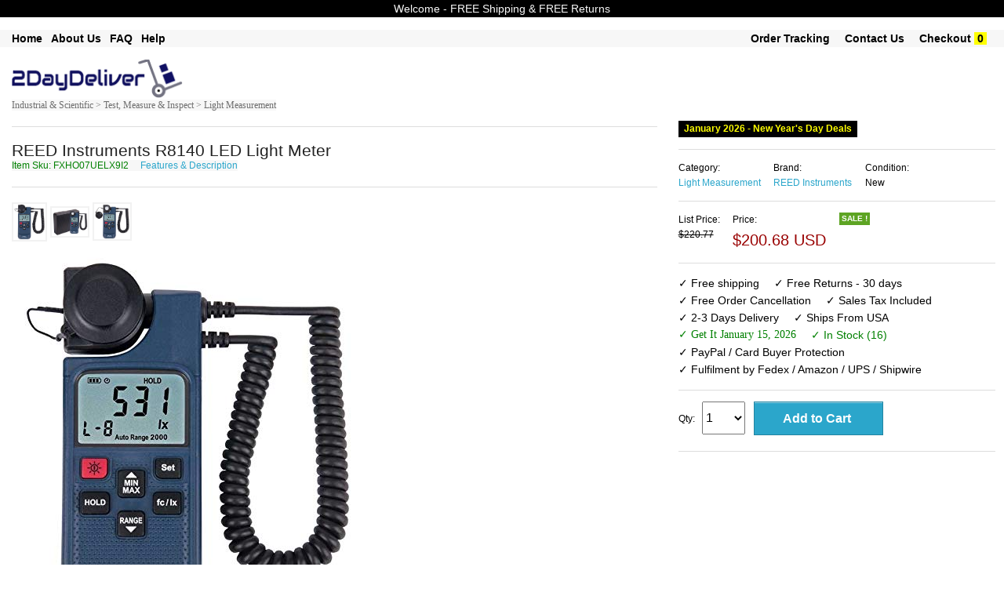

--- FILE ---
content_type: text/html; charset=UTF-8
request_url: https://www.2daydeliver.com/product_detail.php?id=SKUB07HRYK9V2&click_src=inside&search_param=+Photography+%3E+Lighting+%26+Studio+%3E+Light+Meters&item_name=Reed+Instruments+R8140+Led+Light+Meter&r=
body_size: 15704
content:


  
<!DOCTYPE html>

<html class="no-js" lang="en"> 
<head>

  <meta name="robots" content="max-image-size: large">
  <!--<meta charset="utf-8" />-->
  <meta name="msvalidate.01" content="E785BB1D07BE7E4A12ABD68074D4A13D" />
  <meta http-equiv="Content-type" content="text/html; charset=utf-8" />

  
  <!-- Set the viewport width to device width for mobile -->
  <!--<meta name="viewport" content="width=device-width" />-->
  <meta name="viewport" content="width=device-width, minimum-scale=1.0, maximum-scale=1.0, user-scalable=no">
 <!-- <link rel="stylesheet" href="css/styles.css">-->

  <title>    REED Instruments R8140 LED Light Meter  Cameras Optics Photography Lighting Studio Meters	</title>	
	<meta name='keywords' content=' REED Instruments R8140 LED Light Meter  Cameras Optics Photography Lighting Studio Meters'><meta name='description' content=' REED Instruments R8140 LED Light Meter  Cameras Optics Photography Lighting Studio Meters REED Instruments R8140 LED Light Meter'>  
	<link rel="shortcut icon" href="/favicon.ico" type="image/x-icon">
	<link rel="icon" href="/favicon.ico" type="image/x-icon">
	<link rel="stylesheet" href="css/store.css">
	<script src="js/store.js"></script>
	<link rel="stylesheet" href="css/normalize.css">
	<!--<link rel="stylesheet" href="css/foundation.css">-->
	<link rel="stylesheet" href="css/foundation-small-ver4-mini.css">
	<!--<script src="js/vendor/custom.modernizr.js"></script>-->
  <link rel="stylesheet" href="css/my_styles.css">
	<script src="js/jquery.js"></script>
  <script src="js/jquery.autocomplete.min.js"></script>

 
<!-- <link rel="stylesheet" href="https://cdnjs.cloudflare.com/ajax/libs/font-awesome/4.7.0/css/font-awesome.min.css"> -->
<meta name="robots" content="max-snippet:50, max-image-preview:large" />
<style>
.fa {
  padding: 20px;
  font-size: 30px;
  width: 50px;
  text-align: center;
  text-decoration: none;
  margin: 5px 2px;
}
.fa:hover {
    opacity: 0.7;
}
.fa-facebook {
  background: #3B5998;
  color: white;
}
.fa-google {
  background: #dd4b39;
  color: white;
}
</style>

   
  
<!-- tiktok code  disabled as tiktok ads did not work for now  -->

<script>
!function (w, d, t) {
  w.TiktokAnalyticsObject=t;var ttq=w[t]=w[t]||[];ttq.methods=["page","track","identify","instances","debug","on","off","once","ready","alias","group","enableCookie","disableCookie"],ttq.setAndDefer=function(t,e){t[e]=function(){t.push([e].concat(Array.prototype.slice.call(arguments,0)))}};for(var i=0;i<ttq.methods.length;i++)ttq.setAndDefer(ttq,ttq.methods[i]);ttq.instance=function(t){for(var e=ttq._i[t]||[],n=0;n<ttq.methods.length;n++)ttq.setAndDefer(e,ttq.methods[n]);return e},ttq.load=function(e,n){var i="https://analytics.tiktok.com/i18n/pixel/events.js";ttq._i=ttq._i||{},ttq._i[e]=[],ttq._i[e]._u=i,ttq._t=ttq._t||{},ttq._t[e]=+new Date,ttq._o=ttq._o||{},ttq._o[e]=n||{};var o=document.createElement("script");o.type="text/javascript",o.async=!0,o.src=i+"?sdkid="+e+"&lib="+t;var a=document.getElementsByTagName("script")[0];a.parentNode.insertBefore(o,a)};

  ttq.load('CEKR5ABC77U8PGLVVD4G');
  ttq.page();
}(window, document, 'ttq');
</script>
 
       




     








   
<!-- another google ad account -->
        <!-- Google tag (gtag.js) -->
<script async src="https://www.googletagmanager.com/gtag/js?id=AW-16860027434">
</script>
<script>
  window.dataLayer = window.dataLayer || [];
  function gtag(){dataLayer.push(arguments);}
  gtag('js', new Date());

  gtag('config', 'AW-16860027434');
</script>
<!-- end of - another google ad account -->

<!-- Google tag (gtag.js) -->
<script async src="https://www.googletagmanager.com/gtag/js?id=G-T37D66VW3J"></script>
<script>
  window.dataLayer = window.dataLayer || [];
  function gtag(){dataLayer.push(arguments);}
  gtag('js', new Date());

  gtag('config', 'G-T37D66VW3J');
</script>

<!-- Google Tag Manager -->
<script>(function(w,d,s,l,i){w[l]=w[l]||[];w[l].push({'gtm.start':
new Date().getTime(),event:'gtm.js'});var f=d.getElementsByTagName(s)[0],
j=d.createElement(s),dl=l!='dataLayer'?'&l='+l:'';j.async=true;j.src=
'https://www.googletagmanager.com/gtm.js?id='+i+dl;f.parentNode.insertBefore(j,f);
})(window,document,'script','dataLayer','GTM-K9MK3G7T');</script>
<!-- End Google Tag Manager -->

<!-- Set up analytics on your website - homenkitchen -  Install a tracking tag in your website code -->

<!-- <meta name="google-site-verification" content="_RihX8UMx-aQvN9FmwOZWO3uCYJkg1vTzcaNcYNn_w4" /> -->

<!-- Google tag (gtag.js) -->
<script async src="https://www.googletagmanager.com/gtag/js?id=AW-11091391819"></script>
<script>
  window.dataLayer = window.dataLayer || [];
  function gtag(){dataLayer.push(arguments);}
  gtag('js', new Date());

  gtag('config', 'AW-11091391819');
</script>

 
            <!-- The event snippet tracks different actions and parameters. Install this snippet on the pages where you want to track remarketing events.
            Copy the snippet below and paste it in between the <head></head> tags of the pages(s) you'd like to track, right after the global site tag.-->
            <script>
            gtag('event', 'page_view', {
              'send_to': 'AW-11091391819',
              'dynx_itemid': 'SKUB07HRYK9V2',
              'dynx_itemid2': '',
              'dynx_pagetype': 'product',
              'dynx_totalvalue': '267.57',
              'ecomm_pagetype': 'product',
              'ecomm_prodid': 'SKUB07HRYK9V2',
              'ecomm_totalvalue': '267.57',
              'user_id': '2d3cd1fd60a80e8274310980e2175d62'
            });
            </script>


        
        





















       
    

<!-- Google tag (gtag.js) -->
<!-- <script async src="https://www.googletagmanager.com/gtag/js?id=AW-11091391819">
</script>
<script>
  window.dataLayer = window.dataLayer || [];
  function gtag(){dataLayer.push(arguments);}
  gtag('js', new Date());

  gtag('config', 'AW-11091391819');
</script> -->

<!-- Event snippet for Purchase USA conversion page -->
<!-- <script>
  gtag('event', 'conversion', {
      'send_to': 'AW-11091391819/WeSuCIm4tZEYEMvq5Kgp',
      'value': 55.0,
      'currency': 'USD',
      'transaction_id': ''
  });
</script> -->



  <!--
  <meta name="facebook-domain-verification" content="dhxqd415eolh9oqxkmttikv2s3p74v" /> 
-->
    <!-- Meta Pixel Code -->
      <!-- -->
    <script>
      !function(f,b,e,v,n,t,s)
      {if(f.fbq)return;n=f.fbq=function(){n.callMethod?
      n.callMethod.apply(n,arguments):n.queue.push(arguments)};
      if(!f._fbq)f._fbq=n;n.push=n;n.loaded=!0;n.version='2.0';
      n.queue=[];t=b.createElement(e);t.async=!0;
      t.src=v;s=b.getElementsByTagName(e)[0];
      s.parentNode.insertBefore(t,s)}(window, document,'script',
      'https://connect.facebook.net/en_US/fbevents.js');
      fbq('init', '1371293176300622');
      fbq('track', 'PageView');
    </script>
    <noscript><img height="1" width="1" style="display:none"
      src="https://www.facebook.com/tr?id=1371293176300622&ev=PageView&noscript=1"
    /></noscript>
    
    <!-- End Meta Pixel Code -->

    

  
  <!-- Twitter conversion tracking base code -->
<script>
!function(e,t,n,s,u,a){e.twq||(s=e.twq=function(){s.exe?s.exe.apply(s,arguments):s.queue.push(arguments);
},s.version='1.1',s.queue=[],u=t.createElement(n),u.async=!0,u.src='https://static.ads-twitter.com/uwt.js',
a=t.getElementsByTagName(n)[0],a.parentNode.insertBefore(u,a))}(window,document,'script');
twq('config','odcsr');
</script>
<!-- End Twitter conversion tracking base code -->

  


 


 



 

 

 




<!-- google Global site tag  -->
<!-- Global site tag (gtag.js) - AdWords: 815842198 -->
<!--
<script async src="https://www.googletagmanager.com/gtag/js?id=AW-815842198"></script>
<script>
  window.dataLayer = window.dataLayer || [];
  function gtag(){dataLayer.push(arguments);}
  gtag('js', new Date());

  gtag('config', 'AW-815842198');
</script>
-->
<!-- google Event snippet-->
<!--
<script>
  gtag('event', 'page_view', {
    'send_to': 'AW-815842198',
    'ecomm_pagetype': 'product',
    'ecomm_prodid': '',
    'ecomm_totalvalue': ''
  });
</script>
-->
<!-- Google Code for Remarketing Tag -->
			<!-- ------------------------------------------------
			Remarketing tags may not be associated with personally identifiable information or placed on pages related to sensitive categories. See more information and instructions on how to setup the tag on: http://google.com/ads/remarketingsetup
			------------------------------------------------- -->
<!--    
    <script type="text/javascript">
			var google_tag_params = {
			ecomm_prodid: '',
			ecomm_pagetype: 'product',
			ecomm_totalvalue: '',
			dynx_itemid: '',			
			dynx_pagetype:  'product',
			dynx_totalvalue:  '',
			};
			</script>
-->

<!--hot jar-->

    



<!-- PayPal BEGIN -->
<!--
  <script>
      ;(function(a,t,o,m,s){a[m]=a[m]||[];a[m].push({t:new Date().getTime(),event:'snippetRun'});var f=t.getElementsByTagName(o)[0],e=t.createElement(o),d=m!=='paypalDDL'?'&m='+m:'';e.async=!0;e.src='https://www.paypal.com/tagmanager/pptm.js?id='+s+d;f.parentNode.insertBefore(e,f);})(window,document,'script','paypalDDL','eaa697bb-182b-43af-b42d-87d770129d99');
    </script>
  -->
  <!-- PayPal END -->

<!--  
The global site tag adds visitors to your basic remarketing lists and sets new cookies on your domain, which will store information about the ad click that brought a user to your site. You must install this tag on every page of your website. 
help_outline
Copy the tag below and paste it in between the <head></head> tags of every page of your website. You only need to install the global site tag once per account, which can be used with both remarketing event snippets as well as conversion event snippets.
-->
<!-- Global site tag (gtag.js) - AdWords: 981270628 
<script async src="https://www.googletagmanager.com/gtag/js?id=AW-981270628"></script>
<script>
  window.dataLayer = window.dataLayer || [];
  function gtag(){dataLayer.push(arguments);}
  gtag('js', new Date());

  //gtag('config', 'AW-981270628');
  gtag('config', 'AW-981270628', {'send_page_view': false});
</script>
-->



  

  <!-- Google tag (gtag.js) 
<script async src="https://www.googletagmanager.com/gtag/js?id=AW-981270628"></script>
<script>
  window.dataLayer = window.dataLayer || [];
  function gtag(){dataLayer.push(arguments);}
  gtag('js', new Date());

  gtag('config', 'AW-981270628');
</script> -->

<!-- The event snippet tracks different actions and parameters. Install this snippet on the pages where you want to track remarketing events.
Copy the snippet below and paste it in between the <head></head> tags of the pages(s) you'd like to track, right after the global site tag.

<script>
  gtag('event', 'page_view', {
    'send_to': 'AW-981270628',
    'dynx_itemid': '',
    'dynx_itemid2': '',
    'dynx_pagetype': 'product',
    'dynx_totalvalue': '',
    'ecomm_pagetype': 'product',
    'ecomm_prodid': '',
    'ecomm_totalvalue': '',
    'user_id': ''
  });
</script>

-->

<!-- Google tag (gtag.js) 
<script async src="https://www.googletagmanager.com/gtag/js?id=G-BHL0QE2VNC"></script>
<script>
  window.dataLayer = window.dataLayer || [];
  function gtag(){dataLayer.push(arguments);}
  gtag('js', new Date());

  gtag('config', 'G-BHL0QE2VNC');
</script>
-->


<!-- Global site tag (gtag.js) - Google Analytics -->
<script async src="https://www.googletagmanager.com/gtag/js?id=UA-74410620-1"></script>
<script>
  window.dataLayer = window.dataLayer || [];
  function gtag(){dataLayer.push(arguments);}
  gtag('js', new Date());

  gtag('config', 'UA-74410620-1');
</script>


<script>
  (function(i,s,o,g,r,a,m){i['GoogleAnalyticsObject']=r;i[r]=i[r]||function(){
  (i[r].q=i[r].q||[]).push(arguments)},i[r].l=1*new Date();a=s.createElement(o),
  m=s.getElementsByTagName(o)[0];a.async=1;a.src=g;m.parentNode.insertBefore(a,m)
  })(window,document,'script','//www.google-analytics.com/analytics.js','ga');

  ga('create', 'UA-74410620-1', 'auto'); // Insert your GA Web Property ID here, e.g., UA-12345-1
  ga('set','dimension1','SKUB07HRYK9V2'); // REQUIRED Item ID value, e.g., 12345, 67890
  ga('set','dimension2',’product’); // Optional Page type value, e.g., home, searchresults
  ga('set','dimension3','267.57'); // Optional Total value, e.g., 99.95, 5.00, 1500.00
  ga(‘set’,’dimension4’, ‘’); // Optional Item ID2 value
  ga('set', 'userId', '2d3cd1fd60a80e8274310980e2175d62'); // Set the user ID using signed-in user_id.
  ga('send', 'pageview');

</script>







  <meta name="google-site-verification" content="GB6NrxlAaOzbCzBLgto_RFtCdV3b_LEsl3oXBMzQSWA" />

<!-- Pinterest Tag -->
<script>
!function(e){if(!window.pintrk){window.pintrk = function () {
window.pintrk.queue.push(Array.prototype.slice.call(arguments))};var
  n=window.pintrk;n.queue=[],n.version="3.0";var
  t=document.createElement("script");t.async=!0,t.src=e;var
  r=document.getElementsByTagName("script")[0];
  r.parentNode.insertBefore(t,r)}}("https://s.pinimg.com/ct/core.js");
pintrk('load', '2613713022172', {em: ''});
pintrk('page');
</script>
<noscript>
<img height="1" width="1" style="display:none;" alt=""
  src="https://ct.pinterest.com/v3/?event=init&tid=2613713022172&pd[em]=d41d8cd98f00b204e9800998ecf8427e&noscript=1" />
</noscript>
<!-- end Pinterest Tag -->
      <!--  Pinterest record a sale if on view cart page with return = 1   -->
      <!--google converstion tracking-->

<!-- Global site tag (gtag.js) - Google Ads: 981270628 
<script async src="https://www.googletagmanager.com/gtag/js?id=AW-981270628"></script>
<script>
  window.dataLayer = window.dataLayer || [];
  function gtag(){dataLayer.push(arguments);}
  gtag('js', new Date());

  gtag('config', 'AW-981270628');
</script>
-->
  
  
   
        <!-- Snap Pixel Code -->
        <!--
      <script type='text/javascript'>
      (function(e,t,n){if(e.snaptr)return;var a=e.snaptr=function()
      {a.handleRequest?a.handleRequest.apply(a,arguments):a.queue.push(arguments)};
      a.queue=[];var s='script';r=t.createElement(s);r.async=!0;
      r.src=n;var u=t.getElementsByTagName(s)[0];
      u.parentNode.insertBefore(r,u);})(window,document,
      'https://sc-static.net/scevent.min.js');

      snaptr('init', 'dba247de-2de1-4496-8331-72ac11bd0cbb', {
      'user_email': '__INSERT_USER_EMAIL__'
      });

      snaptr('track', 'PAGE_VIEW');

      </script>
    -->
      <!-- End Snap Pixel Code -->  

  <!--YAHOO CODE for https://gemini.yahoo.com/-->
<!--
    <script type="application/javascript">(function(w,d,t,r,u){w[u]=w[u]||[];w[u].push({'projectId':'10000','properties':{'pixelId':'10172219','userEmail': '<email_address>'}});var s=d.createElement(t);s.src=r;s.async=true;s.onload=s.onreadystatechange=function(){var y,rs=this.readyState,c=w[u];if(rs&&rs!="complete"&&rs!="loaded"){return}try{y=YAHOO.ywa.I13N.fireBeacon;w[u]=[];w[u].push=function(p){y([p])};y(c)}catch(e){}};var scr=d.getElementsByTagName(t)[0],par=scr.parentNode;par.insertBefore(s,scr)})(window,document,"script","https://s.yimg.com/wi/ytc.js","dotq");</script>

    -->
 
 </head>
       <div style="text-align:center; font-size: 15px; font-weight:normal; background-color:red; color:white;" class="loading_text"><br/> Please wait &#33; &nbsp; &nbsp; Updating price & availability  <br/><br/></div>
     
     
    

<body >

 
<!-- Google Tag Manager (noscript) -->
<noscript><iframe src="https://www.googletagmanager.com/ns.html?id=GTM-NTXMZDG"
height="0" width="0" style="display:none;visibility:hidden"></iframe></noscript>
<!-- End Google Tag Manager (noscript) -->

<!-- Google Tag Manager (noscript) -->
<noscript><iframe src="https://www.googletagmanager.com/ns.html?id=GTM-K9MK3G7T"
height="0" width="0" style="display:none;visibility:hidden"></iframe></noscript>
<!-- End Google Tag Manager (noscript) -->


<!--
<div class="row "  style="color:white; font-size: 12px; text-align:center" >
	<div class="large-12 small-12 columns " style=" text-align:center; font-size: 12px;  background-color:#ffffff; color:#B80009;"> &nbsp Free Shipping &nbsp  &nbsp &nbsp Free Returns &nbsp  &nbsp &nbsp PayPal Buyer Protection  &nbsp						
	 		
	</div>	
</div>	
    -->

<!--
<form method="get" action="http://www.bing.com/search">
<table border="0" align="center" cellpadding="0">
<tr><td>	<input type="text"   name="q" size="25" maxlength="255" value="" />
<input type="submit" value="Search" />
<input type="hidden"  name="q1" value="site:" /> 	</td></tr>
</table></form> -->

       
    
  
	<div class="row"  style="background-color:#000000; text-align:center; font-size: 14px;  color: #f7f7f7;" >
	<div class="large-12 small-12 columns"  style="padding: 4px;">
	<!-- <ul class=" button-group  " style="font-weight:normal;  text-align:center; font-size: 14px;  color: #f7f7f7;">
       
		<li>Welcome -  FREE Shipping & FREE Returns </li> 			
        </ul> -->
		Welcome -  FREE Shipping & FREE Returns
		 <!--  &nbsp; January 2026 - New Year's Day   Deals  &nbsp;  FREE Shipping & FREE Returns -->
    </div>
</div>
<br>
 
 


    
      
    
<div class="row"  style="background-color:#f7f7f7; box-shadow: 0px 0px 0px #616263; " >
	<div class="large-12 small-12 columns"  >
				<ul class="left button-group  " style="font-weight:bold;  font-size: 14px;  color: #000000;">
            
        <!--<li><a class=" small  alert"  href="product.php?search_param=HOMEPAGE" style=" color:black;"></a>&nbsp;  &nbsp; &nbsp;</li>    -->
            
   				<li><a class=" small  alert" href="/"  style="font-weight:bold;  font-size: 14px; color:#000000;" >Home</a>&nbsp; &nbsp; </li> 		

		<li><a class=" small  alert" href="about-us.php"  style="font-weight:bold;  font-size: 14px; color:#000000;" >About Us</a>&nbsp; &nbsp; </li> 
		<li><a class=" small  alert" href="faq-new.php"  style="font-weight:bold;  font-size: 14px; color:#000000;" >FAQ</a>&nbsp; &nbsp; </li> 
		<li><a class=" small  alert" href="menu-help.php"  style="font-weight:bold;  font-size: 14px; color:#000000;" >Help</a>&nbsp; &nbsp; </li> 
		               
        										
            
		<!--<li>&nbsp;<a class="  small  " href="return-policy.php" style="font-size: ; color:;" >Return Policy</a>&nbsp; </li> --> 	
             
	</ul>
			<ul class="right button-group  " style="font-weight:normal;  font-size: 14px;  color: #000000;">	
           
        
								
		<li>&nbsp;<a class=" small  alert" href="https://www.2daydeliver.com/my_order.php?"  style="font-weight:bold;  font-size: 14px; color:#000000";>Order Tracking</a>&nbsp;  &nbsp; &nbsp;</li> 
				
		
		<li><a class="  small  " href="https://www.2daydeliver.com/contact.php?" style="font-weight:bold;  font-size: 14px; color:#000000";  >Contact Us</a>&nbsp;  &nbsp; &nbsp;</li> 
		<li><a class="  small  " href="https://www.2daydeliver.com/view_cart.php?#view_cart" style="font-weight:bold;  font-size: 14px;  color:#000000"; >Checkout</a>&nbsp;<span style=" font-weight:bold; color:black; background-color:yellow; " >&nbsp;0&nbsp;</span>&nbsp;</li> 
		<li>&nbsp;</li> 
	</ul>

				
	</div>
 </div>
 <br/>
  
  
  

<div class="row"  style="background-color:#ffffff;"  >
    <div class="large-3 small-12 columns">
	
       <a style="text-decoration: none;"  class=" small secondary"  href="product.php?search_param=HOMEPAGE" >
	   							<img  style="width: 75% ; height: 75% ;"  src="images/2daydeliver.png" />
				
	   	 </a>
	 <!--<a style="text-decoration:none;"  class=" button small "  href="http://www.2daydeliver.com/product.php?search_param=HOMEPAGE" ><span style="font-size: 16px; font-weight:bold; color: #ffffff; " >.com</span></a>	  -->
        
    </div>
	
 <div id="message_after" class="large-5 small-12 columns">		
	
    	  	 <ul class="left  button-group  " style="width: 80%; font-size: 12px;   color: #000000;">			  
		
	
		
		</ul>
		<!--
		<ul class="left button-group  " style="font-size: 12px;   color: #000000;">		
			<li >&nbsp;&nbsp;&nbsp;548,225  Items			
			</li >
			<li >&nbsp;-&nbsp;6,898	Categories		
			</li >
			<li >&nbsp;-&nbsp;75,671	Brands		
			</li >
		 </ul>		
		 -->
    
	</div>
	<div class="large-4 small-12 columns right ">
        
        <!--<img class="paypal_header_on"  src="images/paypal_header.png" />-->        
		
	<div style="padding:5px; text-align:center; font-size: 15px; display:none; border-bottom: 1px solid #f7f7f7; color: #ffffff; background-color: #990000; font-weight:bold; " class="focusing_on" >  Fast Delivery & Superior Support  </div>        
	   	
        
         
	</div>	
</div>

<!--
<div class="row"  style="background-color:#f7f7f7"  >
	<div class="large-12 small-12 columns">
			<ul class="left button-group  " style="font-size: 12px;  color: #ffffff;">
		<li>Department -  </li> 			
		<li>&nbsp; <a class=" small  alert" href="product.php?search_param=Arts+%26+Entertainment"  style="font-size: 12px; color: #ffffff; " >Arts & Entertainment</a> | </li> 		
		<li>&nbsp; <a class=" small  alert" href="product.php?search_param=Apparel+%26+Accessories"  style="font-size: 12px; color: #ffffff; " >Apparel & Accessories</a> | </li> 
		<li>&nbsp; <a class=" small  alert" href="product.php?search_param=Baby+%26+Toddler"  style="font-size: 12px; color: #ffffff; " >  Baby & Toddler</a>   |    </li> 
		<li>&nbsp; <a class=" small  alert" href="product.php?search_param=Electronics"  style="font-size: 12px; color: #ffffff; " > Electronics</a>    |   </li> 
		<li>&nbsp; <a class=" small  alert" href="product.php?search_param=Hardware"  style="font-size: 12px; color: #ffffff; " > Hardware</a>    |   </li> 
		<li>&nbsp; <a class=" small  alert" href="product.php?search_param=Home+%26+Garden"  style="font-size: 12px; color: #ffffff; " > Home & Garden</a>    |   </li> 
		<li>&nbsp;<a class=" small  alert" href="product.php?search_param=Animals+%26+Pet+Supplies" style="font-size: 12px; color: #ffffff; "  >Pets Supplies </a> | </li> 
		<li>&nbsp; <a class=" small  alert" href="product.php?search_param=Sporting+Goods"  style="font-size: 12px; color: #ffffff; " >Sporting Goods</a>       </li> 
		
		</ul>
	</div>
 </div>
-->
<!--  -->
 

 
<!--
<div class="row "  style="color:white; font-size: 12px; text-align:center" >
-->
	<!--<div class="large-3 small-3 columns" style="background-color:#DE0962;">Free Shipping</div>
	<div class="large-3 small-3 columns" style="background-color:#4509DE;">24/7 Support</div>
	<div class="large-3 small-3 columns" style="background-color:#04B831;">Fast Delivery</div>-->
	<!--
	<div class="large-3 small-12 columns" >&nbsp;</div>
	<div class="large-6 small-12 columns " style=" text-align:center"> 
	&nbsp;
	</div>
	<div class="large-3 small-12 columns" ><span style="font-size: 12px; font-weight:bold; background-color:#000000; color:white;" >
	BLACK FRIDAY SALE </span> </div>
	
</div>	
-->

    
<!-- on search box click redirect to product page-->
<script type="text/javascript">
    document.getElementById("searching").onclick = function () {
        document.getElementById('searching').disabled = true;
        document.getElementById('searching').value = "Redirecting to search page - please wait ...";
        location.href = "http://www.2daydeliver.com/product.php?search_param=STARTSEARCH&";
    };
     document.getElementById("go_search_button").onclick = function () {
        document.getElementById('searching').disabled = true;
        document.getElementById('searching').value = "Redirecting to search page - please wait ...";
        //location.href = "http://www.2daydeliver.com/product.php?search_param=HOMEPAGE";
         location.href = "http://www.2daydeliver.com/product.php?search_param=STARTSEARCH&";
    };
</script>

    

       
 
 
 <style>
#myBtn { display: none; position: fixed; bottom: 20px; right: 30px; z-index: 99; border: none; outline: none; background-color: #ffffff; color: white; cursor: pointer; max-width:52px; max-height:52px; padding: 6px; border-radius: 52px; }
#myBtn:hover { background-color: #f2f3f4; }
</style> 
<!--<button onclick="topFunction()" id="myBtn" title="Back To Top">Back To Top</button>-->
<img onclick="topFunction()" width id="myBtn" title="Back To Top" src="images/back_to.png" style=" z-index: 1100;">	
<script>
// When the user scrolls down 20px from the top of the document, show the button
window.onscroll = function() {scrollFunction()};

function scrollFunction() {
    if (document.body.scrollTop > 40 || document.documentElement.scrollTop > 40) {
        document.getElementById("myBtn").style.display = "block";
    } else {
        document.getElementById("myBtn").style.display = "none";
    }
}
// When the user clicks on the button, scroll to the top of the document
function topFunction() {
    document.body.scrollTop = 0;
    document.documentElement.scrollTop = 0;
}
</script>
  	 <!--Start of Tawk.to Script
<script type="text/javascript">
var Tawk_API=Tawk_API||{}, Tawk_LoadStart=new Date();
(function(){
var s1=document.createElement("script"),s0=document.getElementsByTagName("script")[0];
s1.async=true;
s1.src='https://embed.tawk.to/59be48294854b82732ff0867/default';
s1.charset='UTF-8';
s1.setAttribute('crossorigin','*');
s0.parentNode.insertBefore(s1,s0);
})();
</script>-->
<!--End of Tawk.to Script-->
    

			
  <div class="row"  style="border-top:0px  solid #F2F2F2; border-bottom:0px solid #F2F2F2; "  >   
    <div class="large-8 small-12 columns " >	
	<!--
    <a style="font-size: 12px; font-family:verdana"  href="product.php?search_param=Cameras+%26+Optics">Cameras & Optics ></a> 
	<a style="font-size: 12px; font-family:verdana"  href="product.php?last_node=Light+Meters&main_categ=Cameras+%26+Optics+#sub_categ"> Photography > Lighting & Studio > Light Meters</a>
        -->
    
		           <a style="font-size: 12px; font-family:verdana; background-color:#f7f7f7; color: #6e6e6e;"  href="product.php?cat_text=+%3E++%3E+Industrial+%26+Scientific+%3E+Categories+%3E+Test%2C+Measure+%26+Inspect+%3E+Light+Measurement">Industrial & Scientific >  Test, Measure & Inspect > Light Measurement </a>
                
            </div>
  </div>
		

		


 <!-- end of /******taken from header.php******/ -->
    
   <div class="row" itemscope itemtype="http://data-vocabulary.org/Product" style="  padding:0px; background-color:#ffffff;" >
		<div class="large-8 small-12 columns "  >	<hr/> 
					<!--<a name="item_name"></a>-->
						 <span id="item_name_id"   style="font-size: 21px; ">REED Instruments R8140 LED Light Meter </span> 
			 	   
					 
				<span> <br/> <span/>  
			 
			<span  style="font-size: 12px; color: green; background-color:#f7f7f7;"> Item Sku: 
                FXHO07UELX9I2            </span>		
           <span  style="font-size: 12px; background-color:#f7f7f7; ">  &nbsp;&nbsp;&nbsp; <a href="#features_description">Features & Description</a></span>
			<span  style="font-size: 12px; color: white;">SKUB07HRYK9V2</span>              
			
			
            
		<!-- view images smaller-->
        		         <!--    <span style="font-size: 12px; "> &nbsp; Hover / Click for larger images  </span>&nbsp; --> 
            <!-- <a  style="font-size: 12px; " href="#hires_images">Hi res images</a> 
						-->
			<hr/> 
			<a name="all_images" > </a>	
	
			<!--<div id="navcontainer">-->
			<div id="images_container">
			
						
				<ul  id="navlist">							
				<!--image 0-->
				<li><a >			
				<img alt="image for REED Instruments R8140 LED Light Meter" style="border: 2px solid #F2F2F2;  max-width:50px;  max-height:50px; " onclick="document.getElementById('large_image').src=this.src; document.getElementById('video_frame').style.display='none'; document.getElementById('video_frame_div').style.display='none';  document.getElementById('large_image').style.display='block'" 
                     onmouseover="document.getElementById('large_image').src=this.src; document.getElementById('video_frame').style.display='none'; document.getElementById('video_frame_div').style.display='none';  document.getElementById('large_image').style.display='block'" src="https://images-na.ssl-images-amazon.com/images/I/41Za222FRpL.jpg" /></a>
				</li>
								<!--image 1-->
				<li><a >			
				<img  alt="image for REED Instruments R8140 LED Light Meter" style="border: 2px solid #F2F2F2;  max-width:50px;  max-height:50px; " onclick="document.getElementById('large_image').src=this.src; document.getElementById('video_frame').style.display='none'; document.getElementById('video_frame_div').style.display='none';  document.getElementById('large_image').style.display='block'" 
   onmouseover="document.getElementById('large_image').src=this.src; document.getElementById('video_frame').style.display='none'; document.getElementById('video_frame_div').style.display='none';  document.getElementById('large_image').style.display='block'" src="https://images-na.ssl-images-amazon.com/images/I/41PQu5Td2aL.jpg" /></a>
				</li>
												<!--image 2-->
				<li><a >			
				<img  alt="image for REED Instruments R8140 LED Light Meter" style="border: 2px solid #F2F2F2;  max-width:50px;  max-height:50px; " onclick="document.getElementById('large_image').src=this.src; document.getElementById('video_frame').style.display='none'; document.getElementById('video_frame_div').style.display='none';  document.getElementById('large_image').style.display='block'" 
   onmouseover="document.getElementById('large_image').src=this.src; document.getElementById('video_frame').style.display='none'; document.getElementById('video_frame_div').style.display='none';  document.getElementById('large_image').style.display='block'" src="https://images-na.ssl-images-amazon.com/images/I/51YAgNgTpKL.jpg" /></a>
				</li>
																								
		


				</ul>
			<!-- </div>
			<div id="navcontainer"> -->
				<ul  id="navlist">	
					<li>		
		
		<a href="#hires_images"><img  alt="image for REED Instruments R8140 LED Light Meter" id="large_image"   src="https://images-na.ssl-images-amazon.com/images/I/41Za222FRpL.jpg" /></a><br/>
		
		<!--
		<a title='View Larger Image'  href='image_viewer.php?product_sku=' target='_blank' ><img id="large_image"   src="" /></a><br/>
		-->
					</li>
							</ul>
               
			   
			  
			   
			</div>	
			            
            
          
            
			
			<!-- <hr/>  -->
			<ul class="inline-list left" style="font-size: 12px; color: #000000;">	 
					<!--	<li>Our Partners</li>	-->				
					 						<!-- <li>Secure and trusted checkout with</li>	
					<li> <img style="max-height:30px;" src="images/paypal-i.jpg"></li>
					<li><img style="max-height:30px;" src="images/visa-i.jpg"></li>
					<li><img style="max-height:30px;" src="images/mastercard-i.jpg"></li>
					<li><img style="max-height:30px;" src="images/google-i.jpg"></li>
					<li><img style="max-height:30px;" src="images/apple-i.jpg"></li> -->
					<!--<li><img src="images/pp-cards.png"></li>-->
				<!--	<li> <img src="images/pp-square-shippers.jpeg"> </li>  -->
					     
				</ul> 					  
    			
			
            
			  <!--	<ul class="inline-list left" style="font-size: 11px;   color: #000000;">	
						<li>
						  <img style="border: 0px solid #F2F2F2;  max-width:448px;  max-height:102px; "src="images/paypal-buyer-protection2.png">
						</li>
						<li> <span style="font-size: 18px;">"</span></li> 
                        <li> If you buy something that never arrives,  </li>	
                        <li> or if it arrives significantly</li>
                        <li> different than described,	</li>
                        <li> you're eligible for a full refund  	</li>
                    	<li> <span style="font-size: 18px;">"</span></li> -->
               <!-- <li>							
				<hr/> <a name="question"></a>
								<form name="contact_form" action="https://www.2daydeliver.com/product_detail.php?id=SKUB07HRYK9V2&click_src=inside&search_param=+Photography+%3E+Lighting+%26+Studio+%3E+Light+Meters&item_name=Reed+Instruments+R8140+Led+Light+Meter&r=#question" method="post" onsubmit="return validateemail_q()">		
				<ul class="inline-list left" style="font-size: 12px; color: #000000;">	
				<li><textarea  rows="4" style="  width:200px" placeholder="Question About This Item? Placing Orders Issues?" class="" name="text_q" cols="45" maxlength="200"></textarea></li>
				<li><input style="  width:150px"  class=" small " placeholder="Your Email Address" type="text" name="email_q"  maxlength="200"></li>				
				<li><input style="  width:150px"  class=" small " placeholder="5 + 4 + FivE is ?" type="text" name="captcha_q"  maxlength="20"><input type="hidden" name="item_title" value="REED Instruments R8140 LED Light Meter"/></li>
				<li><input   type="submit"   class=" small button secondary" value="SUBMIT QUESTION"></li>
				</ul>				
				</form>
                </li> -->
					  <!-- </ul>	-->
      <!--
        <hr/>
	   <ul class="inline-list left" style="font-size: 12px;">		
	   <li>
	   <a  target="_blank" href="contact.php?product_sku_question=SKUB07HRYK9V2">Submit Question About This Item </a>   
	   </li>
       <li>  <a id="bookmarkme" href="#" rel="sidebar" title="bookmark this page">Bookmark This Page</a> 
		</li>	   
		</ul>
        -->
             
 
             <!-- Facebook Pixel Code -->
            <script>
                fbq('track', 'ViewContent', {
                  content_name: 'REED Instruments R8140 LED Light Meter',
                  content_category: 'Cameras & Optics  >  Photography > Lighting & Studio > Light Meters',
                  content_ids: ['SKUB07HRYK9V2'],
                  content_type: 'product',
                  value: 200.68,
                  currency: 'USD'
                 });
                
            </script>  
	


			<!-- another button for add to cart -->			
					<!-- add to cart  button -->	 

				<form name="order_form" action="https://www.2daydeliver.com/view_cart.php?#view_cart" method="post" >	
						<!--<hr/>    						
							<img src="images/special-offer.png">	-->						
						<hr/>    
					
					 
				
							
					
					 <!-- 					 <ul id="holiday_text" class="list-style: none no-bullet center holiday_text" style="font-size: 12px; color: #000000; font-weight: bold;">
					 	 -->
					 <ul id="holiday_text" class="inline-list center holiday_text" style="font-size: 12px; color: #000000; font-weight: bold;">
					 	<!--  -->
						 <li>
					<span style="font-size: 12px; background-color:black; color:yellow; padding: 1px ;" >
							  &nbsp; January 2026 - New Year's Day   Deals  &nbsp;  </span>
					</li>	
															</ul> 					  
					<hr class="holiday_text"/> 
					 	
                    
                    
                    	
                   
                    <!--for promo items-->
                    	
                    
        <!--for promo tags-->
        	
        
			
			

				<ul class="inline-list left" style="font-size: 12px; color: #000000;">								  
					

				  	
					<li style = "background-color:rgb(255,255,255"> Category:
					<a  href="product.php?cat_text=+%3E++%3E+Industrial+%26+Scientific+%3E+Categories+%3E+Test%2C+Measure+%26+Inspect+%3E+Light+Measurement"> Light Measurement</a>
					</li>		 
				  	
				  
						
					<li style = "background-color:rgb(255,255,255">Brand: 
					<a  href="product.php?brand=REED+Instruments"> REED Instruments</a></li>					 
					 	

					 	
					<li style = "background-color:rgb(255,255,255">Condition: 
					<span style="color: #000000;">New</span></li>					 
					 	
					  
					 	
					  
													  
																			  
				
					
				
										
					
					 					 						
					
					 
                         	
                         
					 	
					 						
                    	

					

					</ul> 					  					 					
					<!--
						<ul class="inline-list left" >	
							<li style="font-size: 12px; color: #000000;" >Changed your mind ? </li>						
							<li style="font-size: 12px; color: green;">&#10003; Cancel Order via admin soon after placing it </li>
						</ul>					
					-->	
					<hr/>
					<!-- <ul class="inline-list left" >	
						<li> <img src="images/cancel_order.png"> </li>
					</ul>										
					<hr/>		-->				
					
							
						<ul class="inline-list left" style="font-size: 12px; color: #000000;">		
						<!--<li> <span style="font-size: 12px;">List Price: </span>		</li>	-->
																 		
						<li>
						List Price: <span style="font-size: 14px; color: black;"> <strike> $220.77  </strike></span>	
						</li>	
											<!--	<li> <span style="font-size: 13px;">Price: </span>		</li>		-->										
					<li>			
					Price: <span style="font-size: 20px; fontWeight:bold; color: #990000;">
								 $200.68 USD </span>
					</li>	

						 	
							
					<li>						
							<span style="font-size: 10px; font-weight:bold; background-color:#5da423; color:white;" >
							&nbsp;SALE &#33;&nbsp;</span>
					</li>
							
					
													

				</ul> 
				 <hr/> 				
				
						  		
					

				  <ul class="inline-list left" style="font-size: 14px; color: #000000; background-color:rgb(255,255,255">
                       <!-- <li> <b>✓  Anonymous Shopping </b></li>		 -->
				
				<li> &#10003; Free shipping  </li>
				<li>✓ Free Returns -  30 days  </li> <li>✓ Free Order Cancellation  </li>	 <li>✓ Sales Tax Included </li> 		
					

				<li>✓ 2-3 Days Delivery                    
                      </li>	
				
				 				  <li>✓ Ships From USA </li>	
				                  				<li> <span style='font-size: 14px; font-family:verdana; color: green;'>✓ Get It 
				January 15, 2026				</span> </li>
                                        
				<li> 
						 
						 
						<span style='font-size: 14px; color: green;'>✓ In Stock (16)   
						  						
						 
						</span> 	
						                  </li>	 		
					
                  
				                <li>✓ PayPal / Card Buyer Protection  </li>  
				<li>✓ Fulfilment by Fedex / Amazon / UPS / Shipwire  </li>  
				 
				       
				</ul>
				
						
				
            

			<!-- link to amazon for few items to show we are using amazon associates -->
			  			<!-- end link to amazon for few items to show we are using amazon associates -->
			
		
                  <!-- new add to cart button location-->  
					
					  <!-- <hr/>   -->
					  			  
					 <ul class="left button-group  " style="width: 100%; font-size: 12px;   color: #000000;">		
					<!-- -->
											
				   <li> &nbsp;&nbsp;&nbsp;&nbsp;&nbsp;&nbsp;&nbsp;&nbsp; Qty: 
				   <select  style="width: 55px;height: 42px; font-size: 16px;" name="quantity" >
							<!--<option value="1">qty_api</option>-->
								<option value='1'>1</option><option value='2'>2</option><option value='3'>3</option><option value='4'>4</option><option value='5'>5</option><option value='6'>6</option><option value='7'>7</option><option value='8'>8</option><option value='9'>9</option><option value='10'>10</option><option value='11'>11</option><option value='12'>12</option><option value='13'>13</option><option value='14'>14</option><option value='15'>15</option><option value='16'>16</option> </select> &nbsp;
					</li>			
							
					<li>&nbsp;				
					<input  name="add_to_cart_button"  type="submit"  style="font-size: 16px;  "   class=" button " value=" Add to Cart " >
					<input type="hidden" name="security_token" value="2d3cd1fd60a80e8274310980e2175d62"/>
					<input type="hidden" name="item_title" value="REED Instruments R8140 LED Light Meter"/>
					<input type="hidden" name="item_sku" value="SKUB07HRYK9V2"/>
					<input type="hidden" name="item_w" value="amzn"/>
					<input type="hidden" name="amount" value="220.77"/>
					<input type="hidden" name="last_node" value="Light Meters"/	>
                    <input type="hidden" name="cat_text" value=" &gt;  &gt; Industrial &amp; Scientific &gt; Categories &gt; Test, Measure &amp; Inspect &gt; Light Measurement"/	>
					<input type="hidden" name="brand" value="REED Instruments"/>
					<input type="hidden" name="qty_in_stock" value="16"/>
                    <input type="hidden" name="arrive_date" value="2-3 Days Delivery"/>
					<input type="hidden" name="merchant" value=""/>	
                    <input type="hidden" name="item_cost" value="149"/>
                    <input type="hidden" name="promo_tag" value=""/>
					<input type="hidden" name="image_link" value="https://images-na.ssl-images-amazon.com/images/I/41Za222FRpL.jpg"/>					
					</li>
					<!--<li> &nbsp;		<span  id="text_watch_list0" style='font-size: 12px; font-family:verdana; color: blue;' onclick="save_to_watch('','0')" ><a >Add To Watch List</a></span>  </li>-->								
					</ul>
							
							
					<!--<hr>
					<p><img src="images/paypal-banner-small.png"> </p> 	-->	
					
                    				 		 <ul style="list-style: none; ">			  		
                                <li>	 		
															
					
					</li>
					</ul>
                                       <!-- add to cart old location -->	
				</form>		
				<!-- end of add to cart  button-->							   
			<br/>	
            
    

 





<hr/>			

<ul style="list-style: none; ">		  		
	<li>	<a name="features_description"></a> 
	<div class="clearfix" style="overflow-y: scroll; max-height:400px; -webkit-overflow-scrolling: touch; background-color:#ffffff; ">
	
	 <span  >
	
	</span>
	
	</div>
	</li>
						
					  	
	
 <li>
	<!-- google rich data  start -->
<!-- google Microdata New -->
<div>
			<div itemtype="https://schema.org/Product" itemscope>
					<meta itemprop="sku" content="SKUB07HRYK9V2" />
					<meta itemprop="mpn" content="" />
					<meta itemprop="gtin" content="800837004253" />
					<meta itemprop="name" content="REED Instruments R8140 LED Light Meter" />
					<link itemprop="image" href="https://images-na.ssl-images-amazon.com/images/I/41Za222FRpL.jpg" />
					<link itemprop="image" href="https://images-na.ssl-images-amazon.com/images/I/41Za222FRpL.jpg" />
					<link itemprop="image" href="https://images-na.ssl-images-amazon.com/images/I/41Za222FRpL.jpg" />
					<meta itemprop="description" content="REED Instruments R8140 LED Light Meter" />
<!--
					<div itemprop="aggregateRating" itemtype="https://schema.org/AggregateRating" itemscope>
						<meta itemprop="reviewCount" content="1" />
						<meta itemprop="ratingValue" content="4.5" />
					</div>
	-->
					<div itemprop="offers" itemtype="https://schema.org/Offer" itemscope>
						<link itemprop="url" href="https://www.2daydeliver.com/product_detail.php?id=SKUB07HRYK9V2" />
												
						<meta itemprop="availability" content="https://schema.org/InStock"/>
												<meta itemprop="priceCurrency" content="USD" />
						<meta itemprop="itemCondition" content="https://schema.org/NewCondition" />
						<meta itemprop="price" content="200.68" />
						<meta itemprop="priceValidUntil" content="2026-01-19" />
					</div>
				<!--			
					<div itemprop="aggregateRating" itemtype="https://schema.org/AggregateRating" itemscope>
						<meta itemprop="reviewCount" content="89" />
						<meta itemprop="ratingValue" content="4.4" />
					</div>
					<div itemprop="review" itemtype="https://schema.org/Review" itemscope>
						<div itemprop="author" itemtype="https://schema.org/Person" itemscope>
						<meta itemprop="name" content="Fred Benson" />
						</div>
						<div itemprop="reviewRating" itemtype="https://schema.org/Rating" itemscope>
						<meta itemprop="ratingValue" content="4" />
						<meta itemprop="bestRating" content="5" />
						</div>
					</div>
					-->
					
					
					<!--	
					<div itemprop="review" itemtype="https://schema.org/Review" itemscope>
						<div itemprop="author" itemtype="https://schema.org/Person" itemscope>
						<meta itemprop="name" content="Fred Benson" />
						</div>
						 <div itemprop="reviewRating" itemtype="https://schema.org/Rating" itemscope>
						<meta itemprop="ratingValue" content="4" />
						<meta itemprop="bestRating" content="5" />
						</div> 
					</div>
				-->		
					
					
					<div itemprop="brand" itemtype="https://schema.org/Brand" itemscope>
						<meta itemprop="name" content="REED Instruments" />
					</div>
				</div>
		</div>
	<!-- google Microdata New  End -->
<!-- google rich data  end -->


			<!--
             <div class="row" style="font-size: 12px;   color: #990000;">    
            <div class="large-4   columns">	
               !--<img src="images/paypal-buyer-protection2.png">--			 
			   <img src="images/stripe-pp.jpg">			  
			  !--<img src="images/pp-pp.jpg">--			  
            </div>
                 <div class="large-8   columns"><span style="font-size: 18px;">"</span> If you buy something that never arrives, or if it arrives significantly different than described, you're eligible for a full refund <span style="font-size: 18px;">"</span>				 
                 </div>
			  !--	 <div class="large-4 columns"><a  target="_blank" href="contact.php?product_sku_question=SKUB07HRYK9V2">Submit Question About This Item </a> </div>--
            </div>
			-->
			<!--
			<hr/> 
			<div class="row" style="font-size: 12px;   color: #990000;">  
			  <div class="large-12   columns">
			 			  <img src="images/paypal-buyer-protection.png">
			  <img src="images/buyer_protection.png"> 
			  				</div>
			</div>	
			-->			
	</li>
	
	
	

<!--  customer reviews-->
<li>
			
</li>			


<li>
<!--  customer reviews-->
 	
<!-- end of customer reviews  -->       
</li> 

<!--    
<li>
			<hr/>	
				<a name="question"></a>
								<form name="contact_form" action="#question" method="post" onsubmit="return validateemail_q()">		
				<ul class="no-bullet" >						
					<li>					
					<textarea  rows="4" style="  width:250px" placeholder="Ask Item & Order Related  Questions Here" class="" name="text_q" cols="45" maxlength="200"></textarea></li>		
					<li><input style="  width:250px"  class=" small " placeholder="Your Email Address" type="text" name="email_q"  maxlength="200"></li>
					<li><input style="  width:250px"  class=" small " placeholder="5 + 4 + FivE is ?" type="text" name="captcha_q"  maxlength="20"><input type="hidden" name="item_title" value=""/>
					<input   type="submit"   class=" small button secondary" value="SUBMIT QUESTION"></li>
					</ul>				
				</form>
				<hr/>			 
</li>
    -->
<!--    
<li><a  target="_blank" href="contact.php?product_sku_question=">Submit Question About This Item </a></li> -->
</ul>


<!-- all curl all -->

   

<!-- all curl end -->   




<!-- price curl start


-->

   

<!-- price curl end -->    

<a name="videos" > </a>	
<div id="videos_show_bottom">
<!-- video curl start -->

<hr>   

<!-- video curl end -->            
</div>            
            
<a name="hires_images" > </a>	
<hr/>	
<div id="large_image_bottom">
	
		
<!-- images show all -->
		<a title='View Larger Image'  href='image_viewer.php?product_sku=SKUB07HRYK9V2' target='_blank' >View larger images </a><hr/>
				<!--image 0-->
				<a href="#all_images"><img  alt="image for REED Instruments R8140 LED Light Meter"   src="https://images-na.ssl-images-amazon.com/images/I/41Za222FRpL.jpg" /></a><br/><br/>	
				<!--image 1-->
				<a href="#all_images"><img   alt="image for REED Instruments R8140 LED Light Meter"  src="https://images-na.ssl-images-amazon.com/images/I/41PQu5Td2aL.jpg" /></a><br/><br/>
				<!--image 2-->
				<a href="#all_images"><img    alt="image for REED Instruments R8140 LED Light Meter" src="https://images-na.ssl-images-amazon.com/images/I/51YAgNgTpKL.jpg" /></a><br/><br/>
				<!--image 3-->
				<a href="#all_images"><img    alt="image for REED Instruments R8140 LED Light Meter" src="" /></a><br/><br/>
				<!--image 4-->
				<a href="#all_images"><img    alt="image for REED Instruments R8140 LED Light Meter" src="" /></a><br/><br/>
				<!--image 5-->
				<a href="#all_images"><img   alt="image for REED Instruments R8140 LED Light Meter"  src="" /></a><br/><br/>
				<!--image 6-->
				<a href="#all_images"><img  alt="image for REED Instruments R8140 LED Light Meter"   src="" /></a><br/><br/>
						<!-- email item to me-->	
				<!--	<hr/>
					<form name="wishlist_form" action="" method="post" onsubmit="return validateemail_q_watch()">		
					<ul class="left button-group radius ">			
										
					 <li><input    class=" small " placeholder="Email Me Item URL" type="text" name="email_q_watch"  maxlength="200"> &nbsp;</li>
					  <li  class="right ">&nbsp;
					 <input type="hidden" name="item_title" value=""/>
					<input type="submit"   class=" small button secondary" value=" GO "> </li>
					 </ul>			
					</form>
					<hr/>	-->	
<!--  hi res images -->
   
<!-- end of hi res -->            

</div> 

 
<script type="text/javascript">
  //hide broken images and shrink them to zero size...
   var allimgs = document.images;
    for(var i=0; i<allimgs.length; i++){
    allimgs[i].onerror = function () {
        this.style.visibility = "hidden"; // other elements not affected 
		this.style.height = '0px';
		this.style.width = '0px';
      }
	}
  </script>	
</div>

		<!-- right side of page start here-->		   
		<div class="large-4 columns" style="font-size: 12px; color: #000000; background-color:rgb(255,255,255) ;">
		
<!-- add this older position ...-->	
				<!-- add to cart  button -->
 			
				<form name="order_form" action="https://www.2daydeliver.com/view_cart.php?#view_cart" method="post" >	
						<!--<hr/>    						
							<img src="images/special-offer.png">	-->	
					<ul class="inline-list center" style="font-size: 12px; color: #000000;">
					<!--	<li>Our Partners</li>  -->
                    						<!-- <li>Secure and trusted checkout with</li>	<br/> -->
					<!-- <li><img src="images/pp-cards.png"> </li> -->
					<!-- <li> <img style="max-height:30px;" src="images/paypal-i.jpg"></li>
					<li><img style="max-height:30px;" src="images/visa-i.jpg"></li>
					<li><img style="max-height:30px;" src="images/mastercard-i.jpg"></li>
					<li><img style="max-height:30px;" src="images/google-i.jpg"></li>
					<li><img style="max-height:30px;" src="images/apple-i.jpg"></li> -->
					<!-- <li> <img src="images/pp-square-shippers.jpeg"> </li> -->
                         
					</ul> 					  
					<!-- <hr/>  -->
							
								
					 <!-- <ul id="holiday_text" class="list-style: none no-bullet center holiday_text" style="font-size: 12px; color: #000000; font-weight: bold; "> -->
					 <ul id="holiday_text" class="inline-list center holiday_text" style="font-size: 12px; color: #000000; font-weight: bold;">
					 	<!--  -->
					 <li>
					<span style="font-size: 12px; background-color:black; color:yellow; padding: 1px ;" >
							  &nbsp; January 2026 - New Year's Day   Deals  &nbsp;  </span>
					</li>	
															</ul> 					  
					<hr class="holiday_text"/> 
					 	
                    
                    
                    	
                    
                    
                     <!--for promo items-->
                    	
        <!--for promo tags-->
      		
			
			
						
			<ul class="inline-list left" style="font-size: 12px; color: #000000;">								  
					

				  	
					<li style = "background-color:rgb(255,255,255"> Category:
					<a  href="product.php?cat_text=+%3E++%3E+Industrial+%26+Scientific+%3E+Categories+%3E+Test%2C+Measure+%26+Inspect+%3E+Light+Measurement"> Light Measurement</a>
					</li>		 
				  	
				  
						
					<li style = "background-color:rgb(255,255,255">Brand: 
					<a  href="product.php?brand=REED+Instruments"> REED Instruments</a></li>					 
					 	
					  
					 	
					<li style = "background-color:rgb(255,255,255">Condition: 
					<span style="color: #000000;">New</span></li>					 
					 	

					 		

													  
																			  
				
					<!----> </ul> 
					
					 		
					 <!----> <ul class="inline-list center" style="font-size: 12px; color: #000000;"> 
                         	
                         
					 	
					 	
						
                      	       
					
					           

					</ul> 					  					 
					 <hr/> 			 	
						<!--									
						<ul class="inline-list left" >	
							<li style="font-size: 12px; color: #000000;" >Changed your mind ? </li>						
							<li style="font-size: 12px; color: green;">&#10003; Cancel Order via admin soon after placing it </li>
						</ul>
						-->
				<!--	<ul class="inline-list left" >	
						<li> <img src="images/cancel_order.png"> </li>
					</ul>															
					<hr/>  -->
							
								
						<ul class="inline-list left" style="font-size: 12px; color: #000000;">		
						<!--<li> <span style="font-size: 13px;">Price: </span>		</li>-->
							 	
								
							
						<li>			
						List Price: <span style="font-size: 12px; color: black;"><strike> $220.77  </strike></span> 	
						 </li >			
						 	 	
									
					 <li>							
					 Price: <span style="font-size: 20px; fontWeight:bold; color: #990000;">
							$200.68 USD </span>
					</li>	
						
							
					<li>						
							<span style="font-size: 10px; font-weight:bold; background-color:#5da423; color:white;" >
							&nbsp;SALE &#33;&nbsp;</span>
					</li>
							
					
						

						

						</ul>
						  			
						   <hr/> 						
							
                  
               <ul class="inline-list left" style="font-size: 14px; color: #000000; background-color:rgb(255,255,255">
			   <!-- <li> <b>✓  Anonymous Shopping </b></li>	 -->

				   
					<li> &#10003; Free shipping  </li>
					<li>✓ Free Returns -  30 days  </li> <li>✓ Free Order Cancellation  </li>	 <li>✓ Sales Tax Included </li> 		
						

				<li>  ✓ 2-3 Days Delivery  </li>	
				
				  				  <li>✓ Ships From USA </li>	
				  				  
                				<li> <span style='font-size: 14px; font-family:verdana; color: green;'>✓  Get It January 15, 2026</span>
                </li>
                                        
				<li> 
						 
						 
						<span style='font-size: 14px; color: green;'>✓ In Stock (16)   
						  												
						 </span> 	   
						 
				</li>
                     
				                <li>✓ PayPal / Card Buyer Protection  </li>    
				<li>✓ Fulfilment by Fedex / Amazon / UPS / Shipwire  </li>  
				  
				  
				</ul>
							
			
        			<!-- new add to cart button-->
			
			<!-- -->
		<!-- link to amazon for few items to show we are using amazon associates -->
			  			<!-- end link to amazon for few items to show we are using amazon associates -->
		
    <hr/>                
	 <ul class="left button-group  " style="width: 100%; font-size: 12px;   color: #000000;">			
				   <li>Qty: &nbsp;	 
				   <select  style="width: 55px;height: 42px; font-size: 16px;" name="quantity" >
							<!--<option value="1">Qty</option>-->
								<option value='1'>1</option><option value='2'>2</option><option value='3'>3</option><option value='4'>4</option><option value='5'>5</option><option value='6'>6</option><option value='7'>7</option><option value='8'>8</option><option value='9'>9</option><option value='10'>10</option><option value='11'>11</option><option value='12'>12</option><option value='13'>13</option><option value='14'>14</option><option value='15'>15</option><option value='16'>16</option> </select> &nbsp;
					</li>
		
					<li>&nbsp;
					<input  name="add_to_cart_button"  type="submit"  style="font-size: 16px;  "   class=" button " value="&nbsp;&nbsp; Add to Cart  &nbsp;&nbsp;" >
					<input type="hidden" name="security_token" value="2d3cd1fd60a80e8274310980e2175d62"/>
					<input type="hidden" name="item_title" value="REED Instruments R8140 LED Light Meter"/>
					<input type="hidden" name="item_sku" value="SKUB07HRYK9V2"/>
					<input type="hidden" name="item_w" value="amzn"/>
					<input type="hidden" name="amount" value="220.77"/>
					<input type="hidden" name="last_node" value="Light Meters"/>
                    <input type="hidden" name="cat_text" value=" &gt;  &gt; Industrial &amp; Scientific &gt; Categories &gt; Test, Measure &amp; Inspect &gt; Light Measurement"/	>
					<input type="hidden" name="brand" value="REED Instruments"/>
					<input type="hidden" name="qty_in_stock" value="16"/>
                    <input type="hidden" name="arrive_date" value="2-3 Days Delivery"/>
					<input type="hidden" name="merchant" value=""/>
                    <input type="hidden" name="item_cost" value="149"/>
                    <input type="hidden" name="promo_tag" value=""/>    
					<input type="hidden" name="image_link" value="https://images-na.ssl-images-amazon.com/images/I/41Za222FRpL.jpg"/>					
					</li>
					<!--<li> &nbsp;		<span  id="text_watch_list1" style='font-size: 12px; font-family:verdana; color: blue;' onclick="save_to_watch('SKUB07HRYK9V2','1')" ><a >Add To Watch List</a></span>  </li>-->					
					</ul>
					
				   	


							
     	<!-- old add to cart -->	
</form>	
				<!-- end of add to cart  button-->	
				
				<!-- <hr/>    
				 AddThis Button BEGIN 
				<div class="addthis_toolbox addthis_default_style addthis_32x32_style">				
				<a class="addthis_button_preferred_1"></a>
				<a class="addthis_button_preferred_2"></a>
				<a class="addthis_button_preferred_3"></a>
				<a class="addthis_button_preferred_4"></a>
				<a class="addthis_button_compact"></a>
				<a class="addthis_counter addthis_bubble_style"></a>
				</div>
				<script type="text/javascript">var addthis_config = {"data_track_addressbar":true};</script>
				<script type="text/javascript" src="//s7.addthis.com/js/300/addthis_widget.js#pubid=ra-500cf3e1005b3efb"></script>
				 AddThis Button END -->
				<hr/>    
				
	 <!-- Google Code for Remarketing Tag -->
			<!--------------------------------------------------
			Remarketing tags may not be associated with personally identifiable information or placed on pages related to sensitive categories. See more information and instructions on how to setup the tag on: http://google.com/ads/remarketingsetup
			--------------------------------------------------->
			<!--<script type="text/javascript">
			var google_tag_params = {
			ecomm_prodid: 'SKUB07HRYK9V2',
			ecomm_pagetype: 'product',
			ecomm_totalvalue: '200.68',
			dynx_itemid: 'SKUB07HRYK9V2',			
			dynx_pagetype:  'product',
			dynx_totalvalue:  '200.68',
			};
			</script>-->
				

<!-- suggested product list same sub category -->
 			 
	</div> 
 
</div> 


   

   
 <!-- Footer -->
   <br/>  <br/>  

<div class="large-12 columns small-12 columns" style="font-size: 14px; color: #000000; box-shadow: 0px 0px 0px #616263; background-color: #f7f7f7;" >

<div  style="text-align: left; padding: 0px;"  > 	


<div class="large-3 columns small-12 columns"  >	
 <br/>  <br/>    <b>STORE POLICY</b> <br>  <br> 
                <ul style="list-style: none; ">		
                <li ><a  style="color:#000000" href="privacy-policy.php">Privacy Policy</a>&nbsp;&nbsp;</li>
                <li ><a  style="color:#000000" href="return-help.php">Returns & Refunds Policy</a>&nbsp;&nbsp;</li>	
                <li ><a  style="color:#000000" href="shipping-help.php">Shipping Policy </a>&nbsp;&nbsp;</li>	
                <li > <a  style="color:#000000" href="terms-general.php">Terms of Service</a>&nbsp;&nbsp;</li>	
                <li ><a  style="color:#000000" href="billing-terms.php">Billing Terms & Conditions</a>&nbsp;&nbsp;</li>	
                                <li ><a  style="color:#000000" href="dmca-notices.php">DMCA Notices</a>&nbsp;&nbsp;</li>	
                   
                 </ul>  
</div>


<div class="large-3 columns small-12 columns"  >	
 <br/>  <br/>    <b>SUPPORT LINKS </b> <br>  <br> 
                <ul style="list-style: none; ">		
                <li > <a  style="color:#000000" href="/">Home</a>&nbsp;&nbsp;</li>	
                <li ><a style="color:#000000" href="about-us.php">About Us</a>&nbsp;&nbsp;</li>
                <li > <a style="color:#000000" href="contact.php">Contact Us</a>&nbsp;&nbsp;</li>	
                <li > <a style="color:#000000" href="my_order.php">Order Tracking</a>&nbsp;&nbsp;</li>
                <li ><a  style="color:#000000" href="faq-new.php">FAQ</a>&nbsp;&nbsp;</li>	
                 </ul>  
</div>



 <div class="large-3 columns small-12 columns"  >	
 <br/>  <br/>    <b> WHO WE ARE </b> <br>  <br> 
 2daydeliver  by webcortex   is an online store specializing in high demand items at different popular categories for everyday life, leisure or business needs. <br><br> 
Focusing on high availability and fast delivery our goal is to provide an excellent shopping experience for our customers  
      
</div>

 <div class="large-3 columns small-12 columns"  >	
 <br/>  <br/>    <b>  CONTACT US </b> <br>  <br> 

        <ul style="list-style-type:none">	
          <!-- <li > Contact Information : </li>	 -->
       <li >    Company: 2daydeliver  by webcortex</li>
		  <li > Phone:  <a style="color:#000000" href='tel:1-646-389-1272'>1-646-389-1272</a></li>
          <li > Email : <a style="color:#000000" href="/cdn-cgi/l/email-protection#a2cbccc4cde290c6c3dbc6c7cecbd4c7d08cc1cdcf"><span class="__cf_email__" data-cfemail="f49d9a929bb4c690958d9091989d829186da979b99">[email&#160;protected]</span></a></li>
          <li > Address: <br><span style="font-size: small;">2daydeliver <br>  133 NE 2nd Ave # 810, Miami, FL 33132, USA</li>
          <!-- <li > <a style="color:#000000" href="contact.php">Contact Us</a>&nbsp;&nbsp;</li>	
          <li > <a style="color:#000000" href="my_order.php">Order Tracking</a>&nbsp;&nbsp;</li> -->
        
          </ul> 
 </div>         
</div> 

</div> 

<div  style="text-align: center; padding: 0px;"> 			
  <!-- <div class="large-12 columns small-12 columns  "  style=" font-size: 12px; color: #000000; box-shadow: 0px 0px 0px #616263; background-color: ;" >	 -->

  <div class="large-12 columns small-12 columns  "  style=" font-size: 12px; color: #000000; box-shadow: 0px 0px 0px #616263;" >	
  
  <br/> 
	

    <ul  id="navlist"  >	 
			<!--		<li>Our Partners</li>				 -->	
					 					<!--	<li><img src="images/pp-shippers.jpg"> </li> -->
          <li>Secure and trusted checkout with</li>	<br/>
					<!-- <li><img src="images/pp-cards.png"> </li> -->
          <li><img style="max-height:40px;" src="images/paypal-i.jpg"></li>
          <li><img style="max-height:20px;" src="images/visa-i.jpg"></li>
          <li><img style="max-height:20px;" src="images/mastercard-i.jpg"></li>
          <li><img style="max-height:20px;" src="images/amex-i.jpg"></li><br/>
          <li><img style="max-height:40px;" src="images/stripe-i.jpg"></li>
          <li><img style="max-height:20px;" src="images/link-i.jpg"></li>
          <li><img style="max-height:20px;" src="images/google-i.jpg"></li>
					<li><img style="max-height:20px;" src="images/apple-i.jpg"></li>
          <li><img style="max-height:20px;" src="images/amazon-i.jpg"></li>
        
          <br/>   <br/> <li>Fulfillment By</li>		<br/>
          <li><img style="max-height:40px;" src="images/shippers-s.jpg"></li>
          
					<!--<li> <img src="images/pp-square-shippers.jpeg"> </li> -->
                        
                   		<!--   <li><img src="images/norton1.jpg"/></li>
			     <li><img src="images/satisfaction1.jpg"/></li> -->
                  <br/> 2015-2025 &copy; 2daydeliver  by webcortex </li>
				<!--	  <li  style="font-size: 12px; color: #FFFFFF;" > 159.203.174.216 </li>-->
       
				</ul> 

         <span style=" font-size: 12px; color: #000000; ">
          Note : We use cookies to give you a better experience on our website. By continuing to use our site, you are agreeing to the use of cookies. 
          </span>	</br>	</br>


  </div>
</div>        
 
  
      
   <!--     
	   <br/>   <br/> 
	 
   <div class="row">
        <div class="large-12 columns">
		<ul class="left button-group  " style="font-size: 12px;  color: #000000;">	          
            <li> &nbsp;<img src="images/icons/png/16x16/check_mark.png"> 
			 Shipping </li>
			<li>&nbsp; <img src="images/icons/png/16x16/check_mark.png"> 2 Days Delivery </li>            
			 <li>&nbsp; <img src="images/icons/png/16x16/check_mark.png"> Free Returns  </li>
			<li>&nbsp; <img src="images/icons/png/16x16/check_mark.png"> Secure Checkout </li>
          </ul>
        </div>
      </div> --> <br/>  <br/> 
        <!--
	    <div class="row">
        <div class="large-12 columns">
          <ul class="inline-list center" style="font-size: 12px;  color: #000000;">
            <li><img src="images/paypal4.jpg" /></li>
           
            <li><img src="images/mc1.jpg"/></li>
            <li><img src="images/visa1.jpg"/></li>
			<li><img src="images/ups_usps_fedex.jpg"/></li>			
			<li><img src="images/norton1.jpg"/></li>
			
			<li><img src="images/satisfaction1.jpg"/></li>
			 1997-2018 &copy;  </li>
          </ul>
        </div>
      </div>
   
<div  style="text-align: center;  ">      
 <div class="large-12 columns small-12 columns  " style="font-size: 12px; color: #000000; background-color:rgb(254,255,250);" >	
	           <ul  id="navlist"  >	 
					<li>Our Partners</li>					
					 			
					<li> <img src="images/pp-stripe-shippers.jpg"> </li> 
                        
                      <li><img src="images/norton1.jpg"/></li>
			     <li><img src="images/satisfaction1.jpg"/></li>
                   1997-2020 &copy;  </li>
				  <li  style="font-size: 12px; color: #FFFFFF;" >  </li>
				</ul> 
       	
        </div>
      </div>
   -->       
 <br/>  <br/> 
 <script data-cfasync="false" src="/cdn-cgi/scripts/5c5dd728/cloudflare-static/email-decode.min.js"></script><script>
  document.write('<script src=js/vendor/' +
  ('__proto__' in {} ? 'zepto' : 'jquery') +
  '.js><\/script>')
  </script>
  <script src="js/foundation.min.js"></script>
  <script>
    $(document).foundation();
  </script>

   <script type="text/javascript">
  //hide broken images and shrink them to zero size...
   var allimgs = document.images;
    for(var i=0; i<allimgs.length; i++){
    allimgs[i].onerror = function () {
        this.style.visibility = "hidden"; // other elements not affected 
		this.style.height = '0px';
		this.style.width = '0px';
      }
	}
  $( ".loading_text" ).remove();
  /* $( ".holiday_text" ).remove();*/
 
  $('.promo_tag').delay(15000).fadeOut('slow');
  $('.mobile_shopper_text').delay(12500).fadeOut('slow');
  //$('.focusing_on').hide();  
       
  $('.paypal_header_on').delay(2500).fadeOut('slow');       
  
  $('.holiday_text').delay(5000).fadeIn(500);       
  $('.holiday_text').delay(10000).fadeOut('slow'); 
       
  $('.focusing_on').delay(7500).fadeIn(500);          
  $('.focusing_on').delay(12500).fadeOut('slow'); 
       
  $('.discount_text').delay(20000).fadeIn(500);          
  $('.discount_text').delay(30000).fadeOut('slow');        
         
  </script>  
  
   

  <!-- End Footer -->
  
 


   
<!-- script for cookike acceptance...
<script type="text/javascript" id="cookieinfo"
	src="//cookieinfoscript.com/js/cookieinfo.min.js">
</script>
-->
<script defer src="https://static.cloudflareinsights.com/beacon.min.js/vcd15cbe7772f49c399c6a5babf22c1241717689176015" integrity="sha512-ZpsOmlRQV6y907TI0dKBHq9Md29nnaEIPlkf84rnaERnq6zvWvPUqr2ft8M1aS28oN72PdrCzSjY4U6VaAw1EQ==" data-cf-beacon='{"version":"2024.11.0","token":"ae97f5594b2147b799609e0d410732f4","r":1,"server_timing":{"name":{"cfCacheStatus":true,"cfEdge":true,"cfExtPri":true,"cfL4":true,"cfOrigin":true,"cfSpeedBrain":true},"location_startswith":null}}' crossorigin="anonymous"></script>
</body>
<br/> &nbsp;&nbsp; <br/> &nbsp;&nbsp;   <br/>  &nbsp;&nbsp; <br/>   &nbsp;&nbsp;  <br/> &nbsp;&nbsp;  <br/>   
  
</html>
	

 